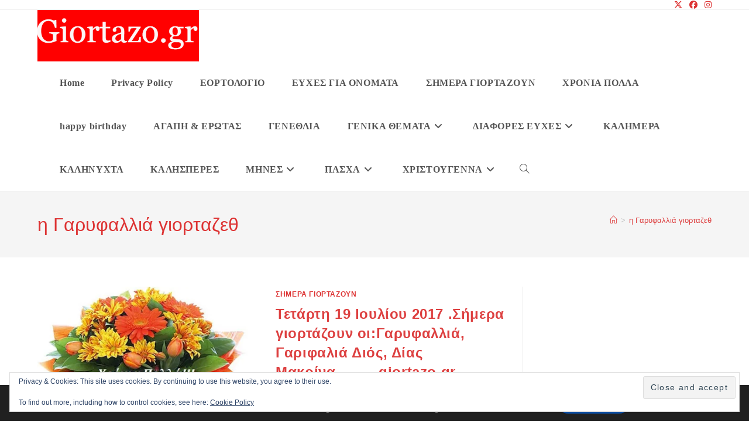

--- FILE ---
content_type: text/html; charset=utf-8
request_url: https://www.google.com/recaptcha/api2/aframe
body_size: 267
content:
<!DOCTYPE HTML><html><head><meta http-equiv="content-type" content="text/html; charset=UTF-8"></head><body><script nonce="WFzo_jsHs57dNiNRe5YaKg">/** Anti-fraud and anti-abuse applications only. See google.com/recaptcha */ try{var clients={'sodar':'https://pagead2.googlesyndication.com/pagead/sodar?'};window.addEventListener("message",function(a){try{if(a.source===window.parent){var b=JSON.parse(a.data);var c=clients[b['id']];if(c){var d=document.createElement('img');d.src=c+b['params']+'&rc='+(localStorage.getItem("rc::a")?sessionStorage.getItem("rc::b"):"");window.document.body.appendChild(d);sessionStorage.setItem("rc::e",parseInt(sessionStorage.getItem("rc::e")||0)+1);localStorage.setItem("rc::h",'1769867389163');}}}catch(b){}});window.parent.postMessage("_grecaptcha_ready", "*");}catch(b){}</script></body></html>